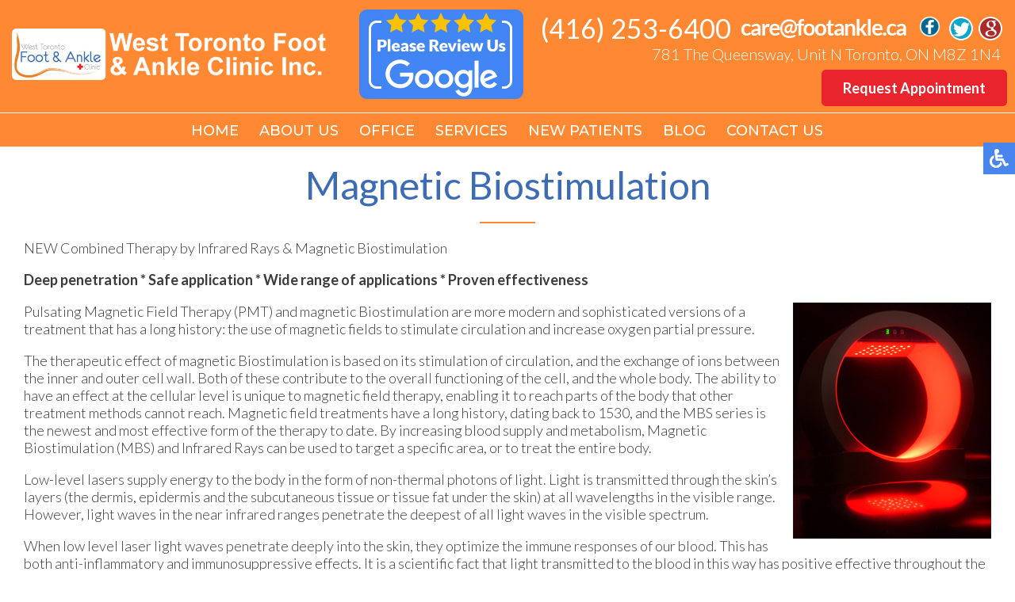

--- FILE ---
content_type: text/html; charset=utf-8
request_url: https://www.footankle.ca/magnetic-biostimulation.html
body_size: 8311
content:
<!DOCTYPE html PUBLIC "-//W3C//DTD XHTML 1.0 Transitional//EN" "http://www.w3.org/TR/xhtml1/DTD/xhtml1-transitional.dtd"><html xmlns="http://www.w3.org/1999/xhtml" xml:lang="en-gb" lang="en-gb" dir="ltr"><head><meta charset="utf-8"><meta name="description" content="West Toronto Foot &amp; Ankle Clinic Inc. specializes in magnetic biostimulation treatment in the Toronto, ON M8Z 1N4 area."><link rel="preload" href="/templates/theme/images/fb-ico.png" as="image"/><link rel="preload" href="/templates/theme/images/twit-ico.png" as="image"/><link rel="preload" href="/templates/theme/images/goog-ico.png" as="image"/><link rel="modulepreload" href="/media/mod_menu/js/menu.min.js?e58a55" fetchpriority="low"/><link rel="modulepreload" href="/media/system/js/messages.min.js?9a4811" fetchpriority="low"/><title>Magnetic Biostimulation Treatment | Chiropodist Toronto, ON M8Z 1N4</title><link href="/templates/theme/favicon.ico" rel="icon" type="image/vnd.microsoft.icon"> <script type="application/json" class="joomla-script-options new">{"joomla.jtext":{"ERROR":"Error","MESSAGE":"Message","NOTICE":"Notice","WARNING":"Warning","JCLOSE":"Close","JOK":"OK","JOPEN":"Open"},"system.paths":{"root":"","rootFull":"https:\/\/www.footankle.ca\/","base":"","baseFull":"https:\/\/www.footankle.ca\/"},"csrf.token":"276e8167847e28a32929d1dcd86494e6"}</script> <script type="application/ld+json">{"@context":"https://schema.org","@graph":[{"@type":"Organization","@id":"https://www.footankle.ca/#/schema/Organization/base","name":"West Toronto Foot & Ankle Clinic Inc.","url":"https://www.footankle.ca/"},{"@type":"WebSite","@id":"https://www.footankle.ca/#/schema/WebSite/base","url":"https://www.footankle.ca/","name":"West Toronto Foot & Ankle Clinic Inc.","publisher":{"@id":"https://www.footankle.ca/#/schema/Organization/base"}},{"@type":"WebPage","@id":"https://www.footankle.ca/#/schema/WebPage/base","url":"https://www.footankle.ca/magnetic-biostimulation.html","name":"Magnetic Biostimulation Treatment | Chiropodist Toronto, ON M8Z 1N4","description":"West Toronto Foot & Ankle Clinic Inc. specializes in magnetic biostimulation treatment in the Toronto, ON M8Z 1N4 area.","isPartOf":{"@id":"https://www.footankle.ca/#/schema/WebSite/base"},"about":{"@id":"https://www.footankle.ca/#/schema/Organization/base"},"inLanguage":"en-GB"},{"@type":"Article","@id":"https://www.footankle.ca/#/schema/com_content/article/39","name":"Magnetic Biostimulation","headline":"Magnetic Biostimulation","inLanguage":"en-GB","isPartOf":{"@id":"https://www.footankle.ca/#/schema/WebPage/base"}}]}</script><meta name="viewport" content="width=device-width, initial-scale=1.0"><meta name="format-detection" content="telephone=no"><link href="https://fonts.googleapis.com/css?family=Lato:300,400,500,600,700|Montserrat:400,500|Cabin:400,500|Roboto:300,400,500&display=swap" rel="stylesheet"/><style class="jchoptimize-critical-css" id="4a0129783c56f1053b1c69665de654ec0a4af3ebb2e6f59a38e3400b5da3698a">@media screen,projection{.hamburger{display:inline-block;cursor:pointer;transition-property:opacity,filter;transition-duration:0.15s;transition-timing-function:linear;font:inherit;color:inherit;text-transform:none;background-color:transparent;border:0;margin:0;overflow:visible}.hamburger-box{width:30px;height:24px;display:inline-block;position:relative}.hamburger-inner{display:block;top:50%;margin-top:-2px}.hamburger-inner,.hamburger-inner::before,.hamburger-inner::after{width:30px;height:4px;background-color:#fff;border-radius:4px;position:absolute;transition-property:transform;transition-duration:0.15s;transition-timing-function:ease}.hamburger-inner::before,.hamburger-inner::after{content:"";display:block}.hamburger-inner::before{top:-10px}.hamburger-inner::after{bottom:-10px}.hamburger--slider .hamburger-inner{top:2px}.hamburger--slider .hamburger-inner::before{top:10px;transition-property:transform,opacity;transition-timing-function:ease;transition-duration:0.15s}.hamburger--slider .hamburger-inner::after{top:20px}}</style><style class="jchoptimize-critical-css" id="4a0129783c56f1053b1c69665de654ec2c648f1a44d773324b029df49164170a">@media screen,projection{body,html{width:100%;height:100%;padding:0;margin:0;font-family:'Lato',sans-serif;font-weight:300;font-size:18px;color:#3c3c3c;-webkit-text-size-adjust:100%}body{overflow-x:hidden}a{text-decoration:none}.clear{clear:both}input,textarea,button{outline:none}a img{border:none}img{max-width:100%;height:auto}.content{margin:0 auto;text-align:left;width:100%;max-width:1300px;padding:0 15px;box-sizing:border-box}.top-buttons{padding-top:20px}.topbutton{font-size:18px;font-weight:600;color:#fff;background:#ea242c;border:2px solid #ea242c;border-radius:6px;padding:10px 25px;text-align:center}.google-mob{display:none}nav{position:relative;top:0;left:0;width:100%;z-index:9000;background:#ff8832;transition:all 0.3s}nav.slide{position:fixed;background:#ff8832;box-shadow:0 3px 3px rgba(0,0,0,0.2);opacity:0;max-height:0;overflow:hidden}nav .content{max-width:3000px;display:flex;align-items:center;padding:0;justify-content:space-between}.inner-logo{padding:12px 15px;display:inline-block;vertical-align:middle}.inner-logo img{max-width:100%;height:auto}.mobile-logo{display:none}.topmenu{margin:0 auto 0 auto}.topmenu ul{padding:0;margin:0;display:flex}.topmenu ul li{list-style:none;position:relative;padding:0 2px 9px 0}.topmenu ul li a,span.nav-header,span.span-separator{text-decoration:none;text-transform:uppercase;font-family:'Montserrat',sans-serif;font-size:18px;font-weight:500;color:#fff;transition:all 0.3s;white-space:nowrap;padding:6px 12px;border-radius:3px}.top-right{margin:0 10px 0 0;text-align:right}.top-phone,.top-phone a{display:inline-block;vertical-align:top;font-size:34px;font-weight:500;color:#fff}.top-phone{margin:-1px 10px 0 0}.top-phone img{padding-top:7px;margin-left:7px}.top-loc{font-family:'Lato',sans-serif;color:#fff;font-size:20px;display:block;margin-right:8px}.google-logo{padding:12px 15px;display:inline-block;vertical-align:middle}.google-logo img{width:100%;height:auto}nav .social-btns{display:inline-flex;margin-top:4px}nav .social-btn{margin-right:5px;cursor:pointer;transition:all 0.3s;display:inline-block;vertical-align:middle}nav .fb-wrap{position:relative;display:inline-block;vertical-align:middle;width:32px;height:32px;white-space:nowrap;margin-right:5px}nav .fb-ico{position:absolute;top:0;left:0;transition:all 0.3s}.hamburger{display:none}nav p{padding:0;margin:0;display:inline-block}.topline{padding-bottom:5px;margin-bottom:10px;border-bottom:1px solid #fff}.connect-block{padding:20px 0;background:#fff}.connect-block .content{text-align:center}.connect-block h3{font-family:'Lato',sans-serif;font-weight:400;font-size:44px;color:#3d6cb5;text-align:center;padding:30px;margin:0;display:inline-block;vertical-align:middle}.connect-block .social-btns{display:inline-block;vertical-align:middle}.connect-block .social-btn{font-size:14px;color:#fff;height:26px;padding:3px 15px 3px 35px;box-sizing:border-box;border:1px solid #ff8832;cursor:pointer;transition:all 0.3s;margin:0 2px;display:inline-block;vertical-align:middle}.connect-block .fb-wrap{position:relative;display:inline-block;vertical-align:top;width:97px;white-space:nowrap;padding:0;margin:0 2px}.connect-block .fb-ico{background:url(https://www.footankle.ca/templates/theme/images/fb-ico.png) #ff8832 no-repeat 10px center;position:absolute;left:0}.connect-block .twit-ico{background:url(https://www.footankle.ca/templates/theme/images/twit-ico.png) #ff8832 no-repeat 10px center}.connect-block .goog-ico{background:url(https://www.footankle.ca/templates/theme/images/goog-ico.png) #ff8832 no-repeat 10px center}.bot-social-btns{display:inline-block;vertical-align:middle;padding:0 15px;display:none}footer{background:#252727}footer .content{text-align:center}.logo-footer{display:inline-block;vertical-align:middle;padding:30px;max-width:430px}.quick-links-block{display:inline-block;vertical-align:middle;padding:30px;text-align:left}footer h4{font-size:18px;font-weight:400;color:#ff8832;margin-top:0;padding-top:0}.quick-links-block ul{padding:0;margin:0}.quick-links-block ul li{display:block;list-style:none;padding:2px 0}.quick-links-block ul li a{color:#d1d1d0;font-size:18px;line-height:25px;text-decoration:none}.bottom-loc-block{display:inline-block;vertical-align:top;padding:30px 0 30px 30px;text-align:left;color:#d1d1d0;font-size:18px;line-height:25px}.white-text{color:#fff}.offices-block{display:flex}.office{padding-right:30px}.copy-left,.copy-right{text-align:left;float:left;color:#6e6d6d;font-size:14px;padding:30px}.copy-left a,.copy-right a{color:#6e6d6d;text-decoration:none}.copy-right{text-align:right;float:right}.scroll-to-top{position:fixed;bottom:50px;right:30px;z-index:8999;opacity:1;transition:all 0.3s;display:none;cursor:pointer}.social-btns p,.top-phone p,.connect-block p,.about-block h2 p,.topline p{display:inline-block;padding:0;margin:0}.social-btns a{color:#fff}.inner-pages{padding-bottom:30px}.inner-pages img{max-width:100% !important;height:auto !important}.inner-pages .page-header{margin-bottom:20px}.inner-pages .page-header h2{font-family:'Lato',sans-serif;font-size:48px;color:#3d6cb5;text-align:center;font-weight:400;position:relative;padding:20px 0;margin:0 auto 20px auto;position:relative}.inner-pages .page-header h2::after{content:'';position:absolute;bottom:0;left:50%;margin-left:-35px;width:70px;height:2px;background-color:#ff8832}input,textarea,button,select{outline:none;padding:4px}@media only screen and (max-width:1460px){.inner-logo{max-width:400px}}@media only screen and (max-width:1265px){.inner-logo{padding:0 0 0 15px;max-width:350px}.google-logo{max-width:150px}.top-phone{margin:5px 10px 0 0}.top-phone,.top-phone a{font-size:26px}.top-phone img{padding-top:5px;margin-left:7px;width:180px;height:auto}.top-buttons{margin-bottom:15px}}@media only screen and (max-width:1245px){.top-buttons{padding-top:20px;margin-bottom:11px}.topbutton{font-size:16px}.top-right{text-align:right;padding:5px 0 8px}.top-loc{margin-right:0}.mobile-logo{display:inline-block;width:70%;max-width:300px;padding:10px 5px 10px 15px}.mobile-logo img{max-width:100%;height:auto}.inner-logo{display:none}.hamburger{display:inline-block;position:relative;z-index:9002;margin:10px 20px 10px auto}body .accessib-block{top:30% !important}nav.slide{max-height:3000px;overflow:visible;opacity:1}.topmenu{position:fixed;z-index:9001;top:-150%;bottom:0;left:0;right:0;width:100%;height:100%;overflow-x:hidden;overflow-y:auto;background:#ff8832;transition:all 0.3s;margin:0}.topmenu ul{display:block;padding:40px 15px 15px 15px}.topmenu ul li{display:block;padding:5px}.topmenu ul li a,span.nav-header,span.span-separator{font-size:15px}.inner-nav.slide{display:none}nav .content{display:flex}.inner-logo{max-width:250px}.topline{margin-bottom:0}}@media only screen and (max-width:1150px){.topmenu ul li a,span.nav-header,span.span-separator{font-size:15px}.top-right{text-align:right}.connect-block h3{padding:15px 0;margin:0;display:block}.connect-block .social-btns{padding:0 0 20px 0}.logo-footer{max-width:330px}}@media only screen and (max-width:1080px){.logo-footer{display:block;margin:0 auto}}@media only screen and (max-width:800px){body .accessib-block{top:40% !important}.copy-left,.copy-right{width:100%;padding:0;text-align:center}.copy-right p{margin-top:0}}@media only screen and (max-width:767px){body{font-size:16px}.connect-block h3{font-size:26px;padding:15px;margin:0 auto;display:block}footer .content{text-align:left}.logo-footer{display:block;padding:30px 0 15px;max-width:90%}.copy-left,.copy-right{font-size:12px}footer h4{font-size:14px}.quick-links-block ul li a{font-size:14px;line-height:18px}.bottom-loc-block{font-size:14px;line-height:18px}.scroll-to-top{width:30px;bottom:15px;right:15px}.inner-pages .page-header h2{font-size:28px}}@media only screen and (max-width:730px){img.pe,img.se,img.np{float:none !important;margin:0 0 10px 0 !important;max-width:100%;height:auto}}@media only screen and (max-width:690px){.google-logo{padding:5px 10px;max-width:120px}.topline .content{flex-direction:column-reverse}.top-right{text-align:center;margin:0 auto}.top-buttons{margin-bottom:0px;display:flex;justify-content:center;flex-direction:row;flex-wrap:wrap;padding:5px;gap:10px;box-sizing:border-box}.topbutton{padding:10px 15px;display:block;margin-top:10px}.google-logo{display:none}.google-mob{display:block;background:#4285f4;border:2px solid #4285f4;margin-left:0px}}@media only screen and (max-width:630px){nav .fb-wrap{width:30px;height:30px}nav .social-btns{margin:2px 0 3px}.social-btn img{height:30px;width:auto}}@media only screen and (max-width:550px){.logo-footer{display:block;margin:0 auto}.connect-block .social-btn{font-size:12px;padding:5px 6px 3px 26px}.connect-block .fb-wrap{width:72px}.connect-block .fb-ico{background:url(https://www.footankle.ca/templates/theme/images/fb-ico.png) #ff8832 no-repeat 5px center}.connect-block .twit-ico{background:url(https://www.footankle.ca/templates/theme/images/twit-ico.png) #ff8832 no-repeat 5px center}.connect-block .goog-ico{background:url(https://www.footankle.ca/templates/theme/images/goog-ico.png) #ff8832 no-repeat 5px center}.offices-block{display:block}.office{padding-right:10px;margin-bottom:25px}.bottom-loc-block{padding:30px 0 0px 30px}}@media only screen and (max-width:450px){.top-loc{font-size:17px}nav .social-btns{display:block}.top-phone img{display:block;width:180px;padding:0;height:auto}}}</style><style class="jchoptimize-critical-css" id="4a0129783c56f1053b1c69665de654ecdfa93beeff5006b5bc5b3cfdce1c8ce5">@media screen,projection{body .accessib-block{position:fixed;top:25%;right:-190px;z-index:9999;display:flex;background:transparent !important;-webkit-transition:all 0.5s;-moz-transition:all 0.5s;-o-transition:all 0.5s;transition:all 0.5s;height:40px}.accessib-btn{width:40px;height:40px;background-color:#4885ed;display:flex;align-items:center;justify-content:center}.accessib-btn path{fill:#fff}.accessib-tools{width:190px;background:#fff}.accessib-tools button{display:flex;align-items:center;width:100%;text-align:left;background:transparent;border:none;font-size:13px;padding:5px 10px;margin:0;-webkit-transition:all 0.2s;-moz-transition:all 0.2s;-o-transition:all 0.2s;transition:all 0.2s}.accessib-tools button svg{margin-right:10px}}</style><style class="jchoptimize-critical-css" id="4a0129783c56f1053b1c69665de654ec751691809dedf3618eb02de85bd66ab3">img{max-width:100%;height:auto}@keyframes opacit{from{opacity:0}to{opacity:1}}@keyframes opacit{from{opacity:0}to{opacity:1}}@keyframes top{from{-webkit-transform:translate3d(0,-5%,0);transform:translate3d(0,-5%,0);opacity:0}to{-webkit-transform:none;transform:none;opacity:1}}@keyframes top{from{-webkit-transform:translate3d(0,-5%,0);transform:translate3d(0,-5%,0);opacity:0}to{-webkit-transform:none;transform:none;opacity:1}}@keyframes right{from{-webkit-transform:translate3d(5%,0,0);transform:translate3d(5%,0,0)}to{-webkit-transform:none;transform:none}}@keyframes right{from{-webkit-transform:translate3d(5%,0,0);transform:translate3d(5%,0,0)}to{-webkit-transform:none;transform:none}}@keyframes left{from{-webkit-transform:translate3d(-5%,0,0);transform:translate3d(-5%,0,0)}to{-webkit-transform:none;transform:none}}@keyframes left{from{-webkit-transform:translate3d(-5%,0,0);transform:translate3d(-5%,0,0)}to{-webkit-transform:none;transform:none}}</style> </head><body id="default"><noscript><iframe src="https://www.googletagmanager.com/ns.html?id=GTM-TL7W7W3"
height="0" width="0" style="display:none;visibility:hidden"></iframe></noscript><div class="accessib-block"><div class="accessib-btn" style="font-size: 10px;"> <svg width="24px" height="24px" viewBox="0 0 24 24" version="1.1" xmlns="http://www.w3.org/2000/svg" xmlns:xlink="http://www.w3.org/1999/xlink"> <g id="Page-1" stroke="none" stroke-width="1" fill="none" fill-rule="evenodd"> <g id="wheelchair-solid" fill="#000000" fill-rule="nonzero"> <path d="M23.2547344,18.0782344 L23.921625,19.4218125 C24.1057969,19.7928281 23.9542969,20.242875 23.5832812,20.4270469 L20.5146094,21.9685781 C19.7623125,22.3420313 18.8479219,22.0245469 18.490125,21.262875 L15.5474531,15 L9,15 C8.25351563,15 7.62065625,14.4510938 7.51504687,13.7121094 C5.92654688,2.5925625 6.0178125,3.2833125 6,3 C6,1.29571875 7.42115625,-0.076640625 9.1430625,0.003328125 C10.7026406,0.07575 11.9578125,1.35825 11.9989219,2.919 C12.0396094,4.46273438 10.9136719,5.75132812 9.43917188,5.96770312 L9.65807813,7.50004688 L15.75,7.50004688 C16.1642344,7.50004688 16.5,7.8358125 16.5,8.25004687 L16.5,9.75004687 C16.5,10.1642813 16.1642344,10.5000469 15.75,10.5000469 L10.0866563,10.5000469 L10.3009687,12.0000469 L16.5,12.0000469 C17.0813636,12.0000547 17.6103689,12.3359937 17.8575937,12.8621719 L20.5536094,18.6 L22.2494531,17.7398906 C22.6204688,17.5557188 23.0705625,17.7072188 23.2547344,18.0782344 Z M14.5949062,16.5 L13.4461875,16.5 C13.081125,19.0408125 10.8901875,21 8.25,21 C5.35514062,21 3,18.6448594 3,15.75 C3,13.8044531 4.06378125,12.1027031 5.6401875,11.1958125 C5.4661875,9.97870313 5.319375,8.952375 5.1954375,8.08645313 C2.1541875,9.303 0,12.2795156 0,15.75 C0,20.2990781 3.70092188,24 8.25,24 C11.6189063,24 14.5221563,21.9699375 15.8020313,19.069125 L14.5949062,16.5 Z" id="Shape"></path> </g> </g> </svg> </div><div class="accessib-tools"> <button class="increaseFont clean-gray"> <svg style="width:24px;height:24px" viewBox="0 0 24 24"> <path d="M5.12,14L7.5,7.67L9.87,14M6.5,5L1,19H3.25L4.37,16H10.62L11.75,19H14L8.5,5H6.5M18,7L13,12.07L14.41,13.5L17,10.9V17H19V10.9L21.59,13.5L23,12.07L18,7Z"/> </svg> Increase Font Size </button> <button class="decreaseFont clean-gray"> <svg style="width:24px;height:24px" viewBox="0 0 24 24"> <path d="M5.12,14L7.5,7.67L9.87,14M6.5,5L1,19H3.25L4.37,16H10.62L11.75,19H14L8.5,5H6.5M18,17L23,11.93L21.59,10.5L19,13.1V7H17V13.1L14.41,10.5L13,11.93L18,17Z"/> </svg> Decrease Font Size </button> <button class="grayscaleAll clean-gray"> <svg style="width:24px;height:24px" viewBox="0 0 24 24"> <path d="M11,7A2,2 0 0,0 9,9V15A2,2 0 0,0 11,17H13A2,2 0 0,0 15,15V11H13V15H11V9H15V7H11Z"/> </svg> Grayscale </button> <button class="negativeBg clean-gray"> <svg style="width:24px;height:24px" viewBox="0 0 24 24"> <path d="M9,7V17H11V12L13,17H15V7H13V12L11,7H9M5,3H19A2,2 0 0,1 21,5V19A2,2 0 0,1 19,21H5A2,2 0 0,1 3,19V5A2,2 0 0,1 5,3Z"/> </svg> Negative Background </button> <button class="lightBg clean-gray"> <svg style="width:24px;height:24px" viewBox="0 0 24 24"> <path d="M9,7H11V15H15V17H9V7M5,3H19A2,2 0 0,1 21,5V19A2,2 0 0,1 19,21H5A2,2 0 0,1 3,19V5A2,2 0 0,1 5,3M5,5V19H19V5H5Z"/> </svg> Light Background </button> <button class="underlineLinks clean-gray"> <svg style="width:24px;height:24px" viewBox="0 0 24 24"> <path d="M3.9,12C3.9,10.29 5.29,8.9 7,8.9H11V7H7A5,5 0 0,0 2,12A5,5 0 0,0 7,17H11V15.1H7C5.29,15.1 3.9,13.71 3.9,12M8,13H16V11H8V13M17,7H13V8.9H17C18.71,8.9 20.1,10.29 20.1,12C20.1,13.71 18.71,15.1 17,15.1H13V17H17A5,5 0 0,0 22,12A5,5 0 0,0 17,7Z"/> </svg> Underline Links </button> <button class="resetAll clean-gray"> <svg style="width:24px;height:24px" viewBox="0 0 24 24"> <path d="M2 12C2 16.97 6.03 21 11 21C13.39 21 15.68 20.06 17.4 18.4L15.9 16.9C14.63 18.25 12.86 19 11 19C4.76 19 1.64 11.46 6.05 7.05C10.46 2.64 18 5.77 18 12H15L19 16H19.1L23 12H20C20 7.03 15.97 3 11 3C6.03 3 2 7.03 2 12Z"/> </svg> Reset All </button> </div> </div> <nav class="inner-nav"><div class="topline"><div class="content"><div class="inner-logo froml"> <a href="/"> <img src="/templates/theme/images/logo.png" alt="logo" width="700" height="113"/></a> </div><div class="google-logo froml"> <a href="https://search.google.com/local/writereview?placeid=ChIJpYyo8TA2K4gRBOaOS2_Hi-8" target="_blank" rel="noopener"><img src="/images/google-button.png" alt="Google Logo" width="207" height="113"/></a> </div><div class="top-right fromr"><div class="top-phone"> <a href="tel:+14162536400">(416) 253-6400</a><img src="/images/email.png" alt="email" width="220" height="28"/> </div><div class="social-btns"><div class="fb-wrap"><a href="https://www.facebook.com/West-Toronto-Foot-Ankle-Clinic-56393973059/" target="_blank" rel="noopener"><div class="social-btn fb-ico"><img src="/images/fb-ico_n.png" alt="Like us on facebook" width="32" height="32"/></div></a></div><div class="social-btn"><a href="https://twitter.com/toronto_foot" target="_blank" rel="noopener"><img src="/images/twit-ico_n.png" alt="Follow us on twitter" width="32" height="32"/></a></div><div class="social-btn"><a href="https://search.google.com/local/writereview?placeid=ChIJpYyo8TA2K4gRBOaOS2_Hi-8" target="_blank" rel="noopener"><img src="/images/goog-ico_n.png" alt="Review us on google" width="32" height="32"/></a></div></div><div class="top-loc"><p>781 The Queensway, Unit N Toronto, ON M8Z 1N4</p></div><div class="top-buttons"><p><a href="/request-appointment.html" class="topbutton">Request Appointment</a></p><p><a href="https://search.google.com/local/writereview?placeid=ChIJpYyo8TA2K4gRBOaOS2_Hi-8" class="topbutton google-mob" target="_blank" rel="noopener">Please Review Us On Google</a></p></div></div></div></div><div class="content"><div class="mobile-logo"> <a href="/"> <img src="/templates/theme/images/logo.png" alt="logo" width="700" height="113"/></a> </div><div class="topmenu"><ul class="mod-menu mod-list nav "> <li class="nav-item item-101 default"><a href="/">Home</a></li><li class="nav-item item-129"><a href="/about-us.html">About Us</a></li><li class="nav-item item-130"><a href="/office.html">Office</a></li><li class="nav-item item-326"><a href="/services.html">Services</a></li><li class="nav-item item-131"><a href="/new-patients.html">New Patients</a></li><li class="nav-item item-816"><a href="/blog.html">Blog</a></li><li class="nav-item item-134"><a href="/contact-us.html">Contact Us</a></li></ul></div><div class="hamburger hamburger--slider"><div class="hamburger-box"><div class="hamburger-inner"></div></div></div><div class="clear"></div></div></nav> <nav class="inner-nav slide"><div class="topline"><div class="content"><div class="inner-logo froml"> <a href="/"><img src="/templates/theme/images/logo.png" alt="logo" width="700" height="113"/></a> </div><div class="google-logo froml"> <a href="https://search.google.com/local/writereview?placeid=ChIJpYyo8TA2K4gRBOaOS2_Hi-8" target="_blank" rel="noopener"><img src="/images/google-button.png" alt="Google Logo" width="207" height="113"/></a> </div><div class="top-right fromr"><div class="top-phone"> <a href="tel:+14162536400">(416) 253-6400</a><img src="/images/email.png" alt="email" width="220" height="28"/> </div><div class="social-btns"><div class="fb-wrap"><a href="https://www.facebook.com/West-Toronto-Foot-Ankle-Clinic-56393973059/" target="_blank" rel="noopener"><div class="social-btn fb-ico"><img src="/images/fb-ico_n.png" alt="Like us on facebook" width="32" height="32"/></div></a></div><div class="social-btn"><a href="https://twitter.com/toronto_foot" target="_blank" rel="noopener"><img src="/images/twit-ico_n.png" alt="Follow us on twitter" width="32" height="32"/></a></div><div class="social-btn"><a href="https://search.google.com/local/writereview?placeid=ChIJpYyo8TA2K4gRBOaOS2_Hi-8" target="_blank" rel="noopener"><img src="/images/goog-ico_n.png" alt="Review us on google" width="32" height="32"/></a></div></div><div class="top-loc"><p>781 The Queensway, Unit N Toronto, ON M8Z 1N4</p></div><div class="top-buttons"><p><a href="/request-appointment.html" class="topbutton">Request Appointment</a></p><p><a href="https://search.google.com/local/writereview?placeid=ChIJpYyo8TA2K4gRBOaOS2_Hi-8" class="topbutton google-mob" target="_blank" rel="noopener">Please Review Us On Google</a></p></div></div></div></div><div class="content"><div class="mobile-logo"> <a href="/"> <img src="/templates/theme/images/logo.png" alt="logo" width="700" height="113"/></a> </div><div class="topmenu"><ul class="mod-menu mod-list nav "> <li class="nav-item item-101 default"><a href="/">Home</a></li><li class="nav-item item-129"><a href="/about-us.html">About Us</a></li><li class="nav-item item-130"><a href="/office.html">Office</a></li><li class="nav-item item-326"><a href="/services.html">Services</a></li><li class="nav-item item-131"><a href="/new-patients.html">New Patients</a></li><li class="nav-item item-816"><a href="/blog.html">Blog</a></li><li class="nav-item item-134"><a href="/contact-us.html">Contact Us</a></li></ul></div><div class="hamburger hamburger--slider"><div class="hamburger-box"><div class="hamburger-inner"></div></div></div><div class="clear"></div></div></nav><div class="content h"><div class="inner-pages"><div class="page-header rha"><h2 itemprop="headline"> Magnetic Biostimulation </h2></div><div class="content rha"><div id="system-message-container" aria-live="polite"></div><div class="com-content-article item-page"><meta itemprop="inLanguage" content="en-GB"><div class="com-content-article__body"><p>NEW Combined Therapy by Infrared Rays & Magnetic Biostimulation</p><p><strong>Deep penetration * Safe application * Wide range of applications * Proven effectiveness</strong></p><img src="/images/services/biomag1.jpg" alt="Magnetic Field Therapy" class="se" style="margin-left: 10px; margin-bottom: 10px; float: right;" width="250" height="298"/> <p>Pulsating Magnetic Field Therapy (PMT) and magnetic Biostimulation are more modern and sophisticated versions of a treatment that has a long history: the use of magnetic fields to stimulate circulation and increase oxygen partial pressure.</p><p>The therapeutic effect of magnetic Biostimulation is based on its stimulation of circulation, and the exchange of ions between the inner and outer cell wall. Both of these contribute to the overall functioning of the cell, and the whole body. The ability to have an effect at the cellular level is unique to magnetic field therapy, enabling it to reach parts of the body that other treatment methods cannot reach. Magnetic field treatments have a long history, dating back to 1530, and the MBS series is the newest and most effective form of the therapy to date. By increasing blood supply and metabolism, Magnetic Biostimulation (MBS) and Infrared Rays can be used to target a specific area, or to treat the entire body.</p><p>Low-level lasers supply energy to the body in the form of non-thermal photons of light. Light is transmitted through the skin’s layers (the dermis, epidermis and the subcutaneous tissue or tissue fat under the skin) at all wavelengths in the visible range. However, light waves in the near infrared ranges penetrate the deepest of all light waves in the visible spectrum.</p><p>When low level laser light waves penetrate deeply into the skin, they optimize the immune responses of our blood. This has both anti-inflammatory and immunosuppressive effects. It is a scientific fact that light transmitted to the blood in this way has positive effective throughout the whole body, supplying vital oxygen and energy to every cell.</p><p><strong>These are some indications where the Magnetic Biostimulation combined with Infrared rays have been applied with great success;</strong></p><img src="/images/services/biomag2.jpg" alt="Magnetic Field Therapy" class="se" style="margin-left: 10px; margin-bottom: 10px; float: right;" width="250" height="180"/> <ul> <li>Fractures(especially non union)</li> <li>Connective tissue repair</li> <li>Delayed wound and bone healing</li> <li>Sports injuries</li> <li>Diabetic ulcers</li> <li>Chronic and degenerative conditions</li> <li>Diabetic neuropathic pain</li> <li>Acute and chronic inflammation</li> <li>Arthritis</li> </ul><div style="text-align: center;"><p><strong>Effects of magnetic bio stimulation on the cell:</strong></p><img src="/images/services/cell.jpg" alt="Cell" class="se" style="margin-left: 10px; margin-bottom: 10px;" width="300" height="229"/> <p>Thermograph illustration shows the improved circulation with the light surfaces on the hands</p><img src="/images/services/cell2.jpg" alt="Thermograph illustration" class="se" style="margin-left: 10px; margin-bottom: 10px;" width="500" height="155"/> <p style="color:#ff0000;"><i>Deep penetration * Safe application * Wide range of applications * Proven effectiveness</i></p></div></div></div><div class="clear"></div></div></div><div class="clear"></div></div><div class="connect-block"><div class="content"><h3 class="rha"><p>Connect With Us</p></h3><div class="bot-social-btns rha"> </div><div class="social-btns rha"><div class="fb-wrap"><a href="https://www.facebook.com/West-Toronto-Foot-Ankle-Clinic-56393973059/" target="_blank" rel="noopener"><div class="social-btn fb-ico">Like Us</div></a></div><div class="social-btn twit-ico"><a href="https://twitter.com/toronto_foot" target="_blank" rel="noopener">Follow Us</a></div><div class="social-btn goog-ico"><a href="https://search.google.com/local/writereview?placeid=ChIJpYyo8TA2K4gRBOaOS2_Hi-8" target="_blank" rel="noopener">Review Us</a></div></div></div></div><footer><div class="content"> <img src="/templates/theme/images/logo.png" class="logo-footer" width="700" height="113"/> <div class="quick-links-block"><h4>Quick Links</h4><ul> <li><a href="/">Home</a></li> <li><a href="/about-us.html">About Us</a></li> <li><a href="/office.html">Office</a></li> <li><a href="/services.html">Services</a></li> <li><a href="/new-patients.html">New Patients</a></li> <li><a href="/blog.html">Blog</a></li> <li><a href="/contact-us.html">Contact Us</a></li> </ul> </div><div class="bottom-loc-block"><h4>Our Office</h4><div class="offices-block"><div class="office">West Toronto Foot & Ankle Clinic Inc.<br />781 The Queensway, Unit N<br />Toronto, ON M8Z 1N4<br /> <br /> <span class="white-text">Phone</span>: (416) 253-6400<br /> <span class="white-text">Fax</span>: (416) 253-0079</div></div></div></div><div class="content"><div class="copy-left"><p>Copyright © West Toronto Foot & Ankle Clinic Inc. | Design by: <a href="https://podiatrycontentconnection.com/" target="_blank" rel="noopener">Podiatry Content Connection</a></p></div><div class="copy-right"><p><a href="/sitemap.html?view=html&amp;id=1">Site Map</a> | <a href="/nondiscrimination-policy.html">Nondiscrimination</a></p></div><div class="clear"></div></div></footer><img src="/images/scroll-top.png" class="scroll-to-top" width="60" height="60"/> <link rel="preload" href="/media/com_jchoptimize/cache/css/06f5b7e1b0ce314ccb0aec0a100ccb285560e61a1e6b1337a61cd2a47aa9f585.css" as="style" onload="this.rel='stylesheet'" fetchpriority="low"/><link rel="preload" href="/media/com_jchoptimize/cache/css/06f5b7e1b0ce314ccb0aec0a100ccb280722cc161951176daa16ffb90b9cc5de.css" as="style" onload="this.rel='stylesheet'" fetchpriority="low"/><link rel="preload" href="/media/com_jchoptimize/cache/css/06f5b7e1b0ce314ccb0aec0a100ccb285bdffee579da920a4b9458433648d751.css" as="style" onload="this.rel='stylesheet'" fetchpriority="low"/><link rel="preload" href="/media/com_jchoptimize/cache/css/06f5b7e1b0ce314ccb0aec0a100ccb285594e064fc47d7033dc4cbda5548ed49.css" as="style" onload="this.rel='stylesheet'" fetchpriority="low"/><link rel="preload" href="/media/com_jchoptimize/cache/css/06f5b7e1b0ce314ccb0aec0a100ccb28c2d1f947e4792a18cba7532848fae29d.css" as="style" onload="this.rel='stylesheet'" fetchpriority="low"/><link rel="preload" href="/media/com_jchoptimize/cache/css/06f5b7e1b0ce314ccb0aec0a100ccb2881e0dc14ca2996fc1013f91d16ecb78f.css" as="style" onload="this.rel='stylesheet'" fetchpriority="low"/><link rel="preload" href="/media/com_jchoptimize/cache/css/06f5b7e1b0ce314ccb0aec0a100ccb28b5de44649b8fdb8645a0f28e8ff618a0.css" as="style" onload="this.rel='stylesheet'" fetchpriority="low"/><link rel="preload" href="/media/com_jchoptimize/cache/css/06f5b7e1b0ce314ccb0aec0a100ccb286cc5199a427116e6d64e16b278e2ff91.css" as="style" onload="this.rel='stylesheet'" fetchpriority="low"/> <script data-jch="js0">/*<![CDATA[*/(function(w,d,s,l,i){w[l]=w[l]||[];w[l].push({'gtm.start':new Date().getTime(),event:'gtm.js'});var f=d.getElementsByTagName(s)[0],j=d.createElement(s),dl=l!='dataLayer'?'&l='+l:'';j.async=true;j.src='https://www.googletagmanager.com/gtm.js?id='+i+dl;f.parentNode.insertBefore(j,f);})(window,document,'script','dataLayer','GTM-TL7W7W3');/*]]>*/</script> <script src="/media/com_jchoptimize/cache/js/4eaf2ccad94bab17a376e694219053926820d517ef14c5f8ff70fc5eca10d8a3.js"></script> <script data-jch="js1">jQuery(document).ready(function(){jQuery('.rha').addClass("hidd").viewportChecker({classToAdd:'gently',classToRemove:'hidd',offset:10,invertBottomOffset:true,repeat:false,callbackFunction:function(elem,action){},scrollHorizontal:false});jQuery('.fromr').addClass("hidd").viewportChecker({classToAdd:'fromright',classToRemove:'hidd',offset:10,invertBottomOffset:true,repeat:false,callbackFunction:function(elem,action){},scrollHorizontal:false});jQuery('.froml').addClass("hidd").viewportChecker({classToAdd:'fromleft',classToRemove:'hidd',offset:10,invertBottomOffset:true,repeat:false,callbackFunction:function(elem,action){},scrollHorizontal:false});});</script> <script src="/media/mod_menu/js/menu.min.js?e58a55" type="module"></script> <script src="/media/system/js/messages.min.js?9a4811" type="module"></script> </body> </html>

--- FILE ---
content_type: text/css
request_url: https://www.footankle.ca/media/com_jchoptimize/cache/css/06f5b7e1b0ce314ccb0aec0a100ccb28c2d1f947e4792a18cba7532848fae29d.css
body_size: 4835
content:
@charset "UTF-8";@media screen,projection{body,html{width:100%;height:100%;padding:0;margin:0;font-family:'Lato',sans-serif;font-weight:300;font-size:18px;color:#3c3c3c;-webkit-text-size-adjust:100%}body{overflow-x:hidden}a{text-decoration:none}.clear{clear:both}input,textarea,button{outline:none}a img{border:none}img{max-width:100%;height:auto}form{padding:0;margin:0}.notice{text-align:center;min-height:20px;background-color:#e91b25;text-shadow:1px 1px #000;font-weight:bold;color:#fff;display:block;margin:0 auto;position:relative;font-size:20px;padding:8px 2% 10px;width:96%}.notice.scnd{background-color:#376ac1;text-shadow:1px 1px #000}.content{margin:0 auto;text-align:left;width:100%;max-width:1300px;padding:0 15px;box-sizing:border-box}.btn{width:100%;max-width:250px;border-radius:20px;padding:13px 13px;font-weight:500;font-size:24px;display:inline-block;border:2px solid transparent;transition:all 0.3s;cursor:pointer;box-sizing:border-box;font-family:'Lato',sans-serif}.btn-primary{background:#ea242c;color:#fff;border-color:#ea242c}.btn-primary a{color:#fff;padding:10px 55px;display:block}.btn-primary:hover{background:transparent;color:#ea242c}.btn-primary:hover a{color:#ea242c}.top-buttons{padding-top:20px}.topbutton{font-size:18px;font-weight:600;color:#fff;background:#ea242c;border:2px solid #ea242c;border-radius:6px;padding:10px 25px;text-align:center}.topbutton:hover{color:#fff;background:transparent;border:2px solid #fff}.google-mob{display:none}.table{display:table;vertical-align:middle}.table-row{display:table-row}.table-cell{display:table-cell;vertical-align:middle;text-align:left}nav{position:relative;top:0;left:0;width:100%;z-index:9000;background:#ff8832;transition:all 0.3s}#homepage nav{background:rgb(234 130 36 / 90%);position:absolute}#homepage nav.slide{background:#ff8832;position:fixed}nav.slide{position:fixed;background:#ff8832;box-shadow:0 3px 3px rgba(0,0,0,0.2);opacity:0;max-height:0;overflow:hidden}nav.slide.fixed{opacity:1;max-height:2000px;overflow:visible}nav .content{max-width:3000px;display:flex;align-items:center;padding:0;justify-content:space-between}.inner-logo{padding:12px 15px;display:inline-block;vertical-align:middle}.inner-logo img{max-width:100%;height:auto}.mobile-logo{display:none}.topmenu{margin:0 auto 0 auto}.topmenu ul{padding:0;margin:0;display:flex}.topmenu ul li{list-style:none;position:relative;padding:0 2px 9px 0}.topmenu ul li.parent:after{content:'';position:absolute;top:10px;right:0;width:0;height:0;margin-right:8px;vertical-align:middle;border-top:4px solid #fff;border-right:4px solid transparent;border-left:4px solid transparent}.topmenu ul li a,span.nav-header,span.span-separator{text-decoration:none;text-transform:uppercase;font-family:'Montserrat',sans-serif;font-size:18px;font-weight:500;color:#fff;transition:all 0.3s;white-space:nowrap;padding:6px 12px;border-radius:3px}.topmenu ul li.parent a{padding:6px 20px 6px 12px}.topmenu ul li.active ul li a{color:#fff;border-bottom:3px solid transparent}.topmenu ul li a:hover,.topmenu ul li.active a,.topmenu ul li ul li a:hover,.topmenu ul li.active ul li a:hover,.topmenu ul li ul li.active a{border-bottom:3px solid #fff}.topmenu ul li.parent ul li a{padding:6px 12px;color:#fff}.topmenu ul li ul{position:absolute;top:100%;left:0;width:200px;display:block;background:#ff8832;max-height:0;overflow-y:hidden;transition:all 0.2s}nav.fixed .topmenu ul li ul{background:#ff8832}.topmenu ul li:hover ul{padding-top:10px;max-height:3000px;overflow-y:auto}.topmenu ul li ul li{display:block;padding:10px}.top-right{margin:0 10px 0 0;text-align:right}.top-phone,.top-phone a{display:inline-block;vertical-align:top;font-size:34px;font-weight:500;color:#fff}.top-phone{margin:-1px 10px 0 0}.top-phone img{padding-top:7px;margin-left:7px}.top-loc{font-family:'Lato',sans-serif;color:#fff;font-size:20px;display:block;margin-right:8px}.google-logo{padding:12px 15px;display:inline-block;vertical-align:middle}.google-logo img{width:100%;height:auto}.google-logo img:hover{transform:scale(1.02);transition:all 300ms ease}nav .social-btns{display:inline-flex;margin-top:4px}nav .social-btn{margin-right:5px;cursor:pointer;transition:all 0.3s;display:inline-block;vertical-align:middle}nav .social-btn:hover{transform:scale(1.1)}nav .fb-wrap{position:relative;display:inline-block;vertical-align:middle;width:32px;height:32px;white-space:nowrap;margin-right:5px}nav .fb-wrap iframe,nav .fb-wrap .fb-like{width:32px !important;height:32px !important;overflow:hidden}nav .fb-ico{position:absolute;top:0;left:0;transition:all 0.3s}nav .fb-wrap:hover .fb-ico{transform:scale(1.1)}.hamburger{display:none}nav p{padding:0;margin:0;display:inline-block}.topline{padding-bottom:5px;margin-bottom:10px;border-bottom:1px solid #fff}.slider-block{text-align:center;position:relative;top:40px}.nivo-slider-wrapper{position:relative;z-index:10}.maintext-block-wrapper{position:absolute;top:170px;left:0;width:100%;z-index:11}.maintext-block{display:inline-block;padding:15px;background:rgba(0,0,0,0.5);margin-top:6%}.maintext-block h1{font-size:33px;color:#fff;font-weight:400;font-family:'Cabin',sans-serif;margin:0px 0 10px 0}.maintext-block ul{padding:0;margin:0}.maintext-block ul li{display:block;list-style:none;padding:5px 0 5px 35px;position:relative}.maintext-block ul li:before{content:'';position:absolute;left:0;top:5px;width:24px;height:24px;background:url(https://www.footankle.ca/templates/theme/images/bullet.png) no-repeat center}.maintext-block ul li a{font-size:22px;color:#fff;font-weight:500;text-decoration:none}.maintext-block ul li a:hover{text-decoration:underline}.subtext-block{font-family:'Lato',sans-serif;text-align:center;position:absolute;bottom:0;padding:20px 15px;background:rgb(234 130 36 / 90%);left:0;width:100%;z-index:11;font-size:30px;font-weight:400;color:#fff;box-sizing:border-box}.subtext-block p{padding:0;margin:0}.nivo-caption{background:transparent;padding:0;opacity:1}.theme-pure .nivoSlider{margin-bottom:0}.nivoSlider img{max-width:100%;height:auto}.service-btn{font-size:18px;font-weight:500;color:#fff;background:#ea242c;border:2px solid #ea242c;border-radius:6px;padding:10px 15px;text-align:center;display:block;max-width:170px;margin:0 auto;margin-top:10px}.service-btn:hover{color:#ea242c;background:transparent;border:2px solid #ea242c}.services-block{padding:90px 0 50px}.services-block .content{text-align:center}.services-block h2{font-family:'Lato',sans-serif;font-size:48px;text-align:center;font-weight:400;color:#3e6db5;padding-bottom:20px;margin:0 auto 0 auto;position:relative}.service-block{display:inline-flex;margin:10px;transition:all 0.2s}.service-block:hover{background-size:120% auto}.service1{background:url(https://www.footankle.ca/templates/theme/images/service1.jpg) no-repeat center;background-size:100% auto}.service2{background:url(https://www.footankle.ca/templates/theme/images/service2.jpg) no-repeat center;background-size:100% auto}.service3{background:url(https://www.footankle.ca/templates/theme/images/service3.jpg) no-repeat center;background-size:100% auto}.service4{background:url(https://www.footankle.ca/templates/theme/images/service4.jpg) no-repeat center;background-size:100% auto}.service5{background:url(https://www.footankle.ca/templates/theme/images/service5.jpg) no-repeat center;background-size:100% auto}.service6{background:url(https://www.footankle.ca/templates/theme/images/service6.jpg) no-repeat center;background-size:100% auto}.service7{background:url(https://www.footankle.ca/templates/theme/images/service7.jpg) no-repeat center;background-size:100% auto}.service8{background:url(https://www.footankle.ca/templates/theme/images/service8.jpg) no-repeat center;background-size:100% auto}.service-inner{display:flex;flex-wrap:wrap;align-items:flex-end;width:240px;height:213px}.service-block .service-title{width:100%;padding:10px 10px;background:rgb(234 130 36 / 90%);font-size:20px;font-weight:400;color:#fff;text-align:center}.about-block{padding:30px 0;background-size:cover;background:#f8f8f8}.about-block h2{font-family:'Lato',sans-serif;font-size:48px;color:#3e6db5;text-align:center;font-weight:400;position:relative;padding:20px 0;margin:0 auto 20px auto;position:relative}.about-block h2::after{content:'';position:absolute;bottom:0;left:50%;margin-left:-35px;width:70px;height:2px;background-color:#ff8832}.about-wrapper{display:flex}.about-block .about-text{order:1;color:#4a4a4a}.about-block .doctors{order:2;white-space:nowrap}.about-block .doctor{display:inline-block;text-align:center;padding:15px;box-sizing:border-box;width:280px}.doctor a{font-family:'Lato',sans-serif;display:block;font-size:20px;color:#ff8832;font-weight:700}.about-block .doctor img{max-width:100%;box-shadow:3px 5px 3px rgba(0,0,0,0.2);display:block;margin-bottom:15px;transition:all 0.3s;height:auto}.about-block .doctor:hover img{transform:scale(1.02)}.locations-block{background:url(https://www.footankle.ca/templates/theme/images/locations-bg.jpg) no-repeat center;background-size:cover;padding:50px 0}.locations-block .content{display:flex;justify-content:space-around}.loc{margin:0 10px;max-width:480px;width:100%;box-sizing:border-box;padding:15px;background:#ff8832;text-align:center}.loc h2{font-weight:400;color:#fff;font-family:'Cabin',sans-serif;font-size:44px;margin:0}.loc .address{font-size:20px;margin:10px 0 30px 0;color:#fff}.loc .phone{font-size:26px;font-weight:500;color:#fff;white-space:nowrap}.loc .shedule{margin:15px auto 0 auto;font-size:20px;color:#fff;font-weight:500}.loc .day{padding-right:10px}.loc .btn{text-align:center;margin:25px auto 10px auto;padding:0;border-radius:10px}.blogs-block{padding:40px 0 50px;background:url(https://www.footankle.ca/templates/theme/images/blogs-bg.jpg) no-repeat center;background-size:cover;text-align:center}.blogs-block .content{text-align:center}.blogs-block h2{font-size:48px;color:#fff;font-weight:400;text-align:center;display:block;margin:10px 0}.blogs-list ul{display:inline-block;padding:0;margin:0 auto;text-align:left}.blogs-list ul li{list-style:none;display:block;padding:8px 0 8px 15px;position:relative}.blogs-list ul li::before{content:'•';position:absolute;left:0;top:10px;color:#fff}.blogs-list ul li a{color:#fff;text-decoration:none;font-size:22px}.blogs-list ul li a:hover{text-decoration:underline}.blogs-block .btn{margin-top:30px}.connect-block{padding:20px 0;background:#fff}.connect-block .content{text-align:center}.connect-block h3{font-family:'Lato',sans-serif;font-weight:400;font-size:44px;color:#3d6cb5;text-align:center;padding:30px;margin:0;display:inline-block;vertical-align:middle}.connect-block .social-btns{display:inline-block;vertical-align:middle}.connect-block .social-btn{font-size:14px;color:#fff;height:26px;padding:3px 15px 3px 35px;box-sizing:border-box;border:1px solid #ff8832;cursor:pointer;transition:all 0.3s;margin:0 2px;display:inline-block;vertical-align:middle}.connect-block .fb-wrap{position:relative;display:inline-block;vertical-align:top;width:97px;white-space:nowrap;padding:0;margin:0 2px}.connect-block .fb-ico{background:url(https://www.footankle.ca/templates/theme/images/fb-ico.png) #ff8832 no-repeat 10px center;position:absolute;left:0}.connect-block .fb-wrap:hover .fb-ico{background:url(https://www.footankle.ca/templates/theme/images/fb-ico.png) #fff no-repeat 10px center;color:#ff8832}.connect-block .twit-ico{background:url(https://www.footankle.ca/templates/theme/images/twit-ico.png) #ff8832 no-repeat 10px center}.connect-block .twit-ico:hover a{color:#ff8832}.connect-block .twit-ico:hover{background:url(https://www.footankle.ca/templates/theme/images/twit-ico.png) #fff no-repeat 10px center;color:#ff8832}.connect-block .goog-ico{background:url(https://www.footankle.ca/templates/theme/images/goog-ico.png) #ff8832 no-repeat 10px center}.connect-block .goog-ico:hover{background:url(https://www.footankle.ca/templates/theme/images/goog-ico.png) #fff no-repeat 10px center;color:#ff8832}.bot-social-btns{display:inline-block;vertical-align:middle;padding:0 15px;display:none}.bot-social-btns div{height:45px;width:45px;box-sizing:border-box;border:1px solid #ea242c;cursor:pointer;transition:all 0.3s;margin:0 2px;display:inline-block;vertical-align:middle}.bot-fb-ico{height:45px;width:45px;background:url(https://www.footankle.ca/templates/theme/images/bot-fb.png) no-repeat center #ea242c}.bot-fb-ico:hover{transform:scale(1.1)}.bot-twit-ico{height:45px;width:45px;background:url(https://www.footankle.ca/templates/theme/images/bot-twit.png) no-repeat center #ea242c}.bot-twit-ico:hover{transform:scale(1.1)}footer{background:#252727}footer .content{text-align:center}.logo-footer{display:inline-block;vertical-align:middle;padding:30px;max-width:430px}.quick-links-block{display:inline-block;vertical-align:middle;padding:30px;text-align:left}footer h4{font-size:18px;font-weight:400;color:#ff8832;margin-top:0;padding-top:0}.quick-links-block ul{padding:0;margin:0}.quick-links-block ul li{display:block;list-style:none;padding:2px 0}.quick-links-block ul li a{color:#d1d1d0;font-size:18px;line-height:25px;text-decoration:none}.quick-links-block ul li a:hover{text-decoration:underline}.quick-links-block ul ul{padding:0;margin:2px 0 0 10px}.bottom-loc-block{display:inline-block;vertical-align:top;padding:30px 0 30px 30px;text-align:left;color:#d1d1d0;font-size:18px;line-height:25px}.white-text{color:#fff}.offices-block{display:flex}.office{padding-right:30px}.copy-left,.copy-right{text-align:left;float:left;color:#6e6d6d;font-size:14px;padding:30px}.copy-left a,.copy-right a{color:#6e6d6d;text-decoration:none}.copy-left a:hover,.copy-right a:hover{text-decoration:underline}.copy-right{text-align:right;float:right}.scroll-to-top{position:fixed;bottom:50px;right:30px;z-index:8999;opacity:1;transition:all 0.3s;display:none;cursor:pointer}.scroll-to-top.active{display:block}.scroll-to-top:hover{opacity:0.8}.social-btns p,.top-phone p,.connect-block p,.about-block h2 p,.topline p{display:inline-block;padding:0;margin:0}.social-btns a{color:#fff}.social-btns a:hover{color:#3dc1fd}.com{text-align:center}.com img{max-height:70px !important;margin:0 5px !important}.inner-pages{padding-bottom:30px}.inner-pages a{color:#ea242c}.inner-pages img{max-width:100% !important;height:auto !important}.inner-pages .page-header{margin-bottom:20px}.inner-pages .page-header h2{font-family:'Lato',sans-serif;font-size:48px;color:#3d6cb5;text-align:center;font-weight:400;position:relative;padding:20px 0;margin:0 auto 20px auto;position:relative}.inner-pages .page-header h2::after{content:'';position:absolute;bottom:0;left:50%;margin-left:-35px;width:70px;height:2px;background-color:#ff8832}.one{float:left;width:49%;padding-right:2%;margin-bottom:20px}.two{width:49%;float:right;margin-bottom:20px}.offices{margin:0;width:100%;float:left}.one .address{float:left;width:45%;margin-bottom:20px}.week{float:left;width:105px;margin-bottom:20px}.hours{float:left;width:145px;margin-bottom:20px}.coloredtext.semi{font-weight:600}#offices.images{text-align:center}#offices.images img{margin:5px}.map iframe{height:413px}.inner-pages .doctor{float:right;text-align:center;margin:0 0 5px 10px;max-width:250px;font-size:20px;color:#ff8832;font-weight:500}.inner-pages .doctor img{max-width:100%;height:auto;margin-bottom:10px}.videoWrapper{width:650px;margin:0 auto}div.latestItemsCategory{background:transparent;border:none;border-radius:4px;margin:0;padding:0}div.latestItemsCategory h2{display:none}h2.latestItemTitle a{color:#ff8832}#k2Container{padding-top:30px}div.itemToolbar{display:none}div.k2LatestCommentsBlock ul,div.k2TopCommentersBlock ul,div.k2ItemsBlock ul,div.k2LoginBlock ul,div.k2UserBlock ul.k2UserBlockActions,div.k2UserBlock ul.k2UserBlockRenderedMenu,div.k2ArchivesBlock ul,div.k2AuthorsListBlock ul,div.k2CategoriesListBlock ul,div.k2UsersBlock ul{padding:10px 20px;margin:0}div.k2LatestCommentsBlock ul li,div.k2TopCommentersBlock ul li,div.k2ItemsBlock ul li,div.k2LoginBlock ul li,div.k2ArchivesBlock ul li,div.k2AuthorsListBlock ul li,div.k2CategoriesListBlock ul li,div.k2UsersBlock ul li{margin:0;display:block;padding:8px 0 8px 15px}.clearList{display:none !important}.formTableLayout{margin:0 auto}.formTableLayout button#Send,.formTableLayout button#Send{background:#ea242c;color:#fff;border-color:#ea242c;padding:5px 30px;border-radius:5px;font-size:19px;font-weight:bold;font-family:'Lato',sans-serif;border:2px solid transparent}.formTableLayout button#Send:hover,.formTableLayout button#Send:hover{background:#fff;color:#ea242c;border-color:#fff;border:2px solid;cursor:pointer}.formTableLayout tr.rsform-block>td{padding:5px;font-weight:600}input,textarea,button,select{outline:none;padding:4px}.osmap-items ul li .even{padding:2px 0 !important}table.pe ul{margin:0}body#homepage .content.h{display:none}.content.full{flex-wrap:wrap;display:flex}.divContent{flex:0 0 80%}.divRight{flex:0 0 20%}.divRight .moduletable{margin-top:25px;padding-left:40px}.divRight .moduletable ul{padding:0px 4px !important}.divRight .moduletable ul li{padding:5px 0 5px 3px !important}body#bfa #k2Container{padding-top:0}.latestItemsCategory{float:right;width:30px}div.genericItemReadMore{display:none !important}div.k2ArchivesBlock ul li a{color:#ff8832}@media only screen and (max-width:1575px){.maintext-block ul li a{font-size:20px}.maintext-block ul li:before{top:4px}.maintext-block ul li{padding:3px 0 3px 35px}.subtext-block{font-size:22px}.subtext-block{padding:15px}}@media only screen and (max-width:1460px){.inner-logo{max-width:400px}}@media only screen and (max-width:1440px){.maintext-block h1{font-size:24px}.maintext-block ul li{padding:3px 0 3px 35px}.maintext-block ul li a{font-size:19px}.maintext-block ul li:before{top:2px}}@media only screen and (max-width:1385px){.maintext-block ul li a{font-size:16px}.maintext-block ul li{padding:3px 0 3px 25px}.subtext-block{padding:15px;padding:10px}.maintext-block ul li:before{top:5px;width:18px;height:18px;background:url(https://www.footankle.ca/templates/theme/images/bullet.png) no-repeat center;background-size:cover}}@media only screen and (max-width:1310px){.subtext-block{font-size:22px}}@media only screen and (max-width:1265px){.inner-logo{padding:0 0 0 15px;max-width:350px}.google-logo{max-width:150px}.top-phone{margin:5px 10px 0 0}.top-phone,.top-phone a{font-size:26px}.top-phone img{padding-top:5px;margin-left:7px;width:180px;height:auto}.top-buttons{margin-bottom:15px}.subtext-block{font-size:23px}.maintext-block{top:130px}.maintext-block h1{font-size:19px}.maintext-block ul li{padding:3px 0 3px 25px}.maintext-block ul li a{font-size:14px}.subtext-block{font-size:16px;padding:10px 15px}.maintext-block ul li:before{top:4px;width:15px;height:15px;background:url(https://www.footankle.ca/templates/theme/images/bullet.png) no-repeat center;background-size:cover}.loc h2{font-size:34px}.loc .phone{font-size:23px}.loc .shedule{font-size:17px}.one .address{width:100%}.map iframe{height:543px}}@media only screen and (max-width:1245px){.top-buttons{padding-top:20px;margin-bottom:11px}.topbutton{font-size:16px}.top-right{text-align:right;padding:5px 0 8px}.top-loc{margin-right:0}.mobile-logo{display:inline-block;width:70%;max-width:300px;padding:10px 5px 10px 15px}.mobile-logo img{max-width:100%;height:auto}.inner-logo{display:none}.hamburger{display:inline-block;position:relative;z-index:9002;margin:10px 20px 10px auto}body .accessib-block{top:30% !important}nav.slide{max-height:3000px;overflow:visible;opacity:1}.topmenu{position:fixed;z-index:9001;top:-150%;bottom:0;left:0;right:0;width:100%;height:100%;overflow-x:hidden;overflow-y:auto;background:#ff8832;transition:all 0.3s;margin:0}.topmenu.active{top:0}.topmenu ul{display:block;padding:40px 15px 15px 15px}.topmenu ul li{display:block;padding:5px}.topmenu ul li.parent:after{display:none}.topmenu ul li a,span.nav-header,span.span-separator{font-size:15px}.topmenu ul li ul{position:relative;top:0;left:0;width:auto;display:block;background:transparent;max-height:3000px;overflow-y:visible;padding:5px 0 0 0}.topmenu ul li ul li{padding:5px 10px}nav.fixed .topmenu ul li ul{background:transparent}.topmenu ul li:hover ul{overflow-y:visible;padding:5px 0 0 0}.hamburger.hamburger--slider.is-active{position:fixed;right:0;top:15px !important}.inner-nav.slide{display:none}.inner-nav.slide.fixed{display:block}nav .content{display:flex}.inner-logo{max-width:250px}.topline{margin-bottom:0}.slider-block{background:url(https://www.footankle.ca/templates/theme/images/topbg-mob.jpg) no-repeat center;background-size:cover}.nivo-slider-wrapper{display:none}.maintext-block-wrapper{padding-top:285px;position:relative;top:0}.maintext-block{top:0;margin:0 auto;display:block;width:260px}.subtext-block{position:relative;bottom:0;padding:10px 15px;margin-top:50px}.inner-nav.slide.fixed .topline{display:none}}@media only screen and (max-width:1150px){.topmenu ul li a,span.nav-header,span.span-separator{font-size:15px}.top-right{text-align:right}.service-inner{width:200px;height:173px}.service-block .service-title{padding:10px 5px;font-size:17px}.connect-block h3{padding:15px 0;margin:0;display:block}.connect-block .social-btns{padding:0 0 20px 0}.logo-footer{max-width:330px}}@media only screen and (max-width:1080px){.about-wrapper{display:block}.about-block .about-text{order:2}.about-block .doctors{order:1;white-space:normal;text-align:center}.doctor a{font-size:16px}.loc h2{font-size:26px}.loc .address{font-size:17px}.loc .phone{font-size:18px}.loc .shedule{font-size:16px}.logo-footer{display:block;margin:0 auto}.divContent{flex:0 0 70%}.divRight{flex:0 0 30%}}@media only screen and (max-width:930px){table.pe td{display:block}table.pe ul{margin:0}}@media only screen and (max-width:890px){.service-inner{width:160px;height:133px}.service-block .service-title{font-size:13px}}@media only screen and (max-width:800px){.notice{font-size:16px}.slider-block{top:35px}.services-block{padding:85px 0 50px}body .accessib-block{top:40% !important}.copy-left,.copy-right{width:100%;padding:0;text-align:center}.copy-right p{margin-top:0}}@media only screen and (max-width:768px){.formCaption{width:100% !important}input#Email,input#Your_Email{width:90% !important}form#userForm textarea{width:90% !important}}@media only screen and (max-width:767px){body{font-size:16px}.btn{width:100%;max-width:180px;border-radius:5px;padding:10px 10px;font-weight:600;font-size:15px}.btn-primary a{padding:10px 50px}.services-block h2{font-size:28px}.about-block h2{font-size:28px}.about-block .doctor{padding:20px;max-width:350px}.doctor a{font-size:17px}.locations-block{background:url(https://www.footankle.ca/templates/theme/images/locations-bg-mob.jpg) no-repeat center;background-size:cover}.loc{flex:100%}.blogs-block h2{font-size:28px}.blogs-list ul li a{font-size:15px}.connect-block h3{font-size:26px;padding:15px;margin:0 auto;display:block}footer .content{text-align:left}.logo-footer{display:block;padding:30px 0 15px;max-width:90%}.copy-left,.copy-right{font-size:12px}footer h4{font-size:14px}.quick-links-block ul li a{font-size:14px;line-height:18px}.bottom-loc-block{font-size:14px;line-height:18px}.scroll-to-top{width:30px;bottom:15px;right:15px}.inner-pages .page-header h2{font-size:28px}.one{float:none;width:100%;padding-right:0}.two{float:none;width:100%;margin-bottom:20px}.offices.images{margin:0 0 25px 0}.map iframe{height:450px}.videoWrapper{position:relative;width:100%;padding-bottom:74%;height:0}.videoWrapper iframe{position:absolute;top:0;left:0;width:100%;height:100%}.divContent{flex:0 0 70%}.divRight{flex:0 0 30%}}@media only screen and (max-width:730px){img.pe,img.se,img.np{float:none !important;margin:0 0 10px 0 !important;max-width:100%;height:auto}}@media only screen and (max-width:690px){.google-logo{padding:5px 10px;max-width:120px}.topline .content{flex-direction:column-reverse}.top-right{text-align:center;margin:0 auto}.top-buttons{margin-bottom:0px;display:flex;justify-content:center;flex-direction:row;flex-wrap:wrap;padding:5px;gap:10px;box-sizing:border-box}.topbutton{padding:10px 15px;display:block;margin-top:10px}.google-logo{display:none}.google-mob{display:block;background:#4285f4;border:2px solid #4285f4;margin-left:0px}}@media only screen and (max-width:630px){nav .fb-wrap{width:30px;height:30px}nav .fb-wrap iframe,nav .fb-wrap .fb-like{width:30px !important;height:30px !important;overflow:hidden}nav .social-btns{margin:2px 0 3px}.social-btn img{height:30px;width:auto}.inner-pages .doctor{float:none;text-align:center;margin:0 auto 10px auto}}@media only screen and (max-width:590px){.divContent,.divRight{flex:0 0 100%}.divRight .moduletable{padding-left:5px}}@media only screen and (max-width:550px){.locations-block .content{display:block;flex:auto;text-align:center}.loc{margin:10px auto}.loc h2{font-size:23px}.loc .address{font-size:16px}.loc .phone{font-size:18px}.loc .shedule{font-size:16px}.logo-footer{display:block;margin:0 auto}.connect-block .social-btn{font-size:12px;padding:5px 6px 3px 26px}.connect-block .fb-wrap{width:72px}.connect-block .fb-ico{background:url(https://www.footankle.ca/templates/theme/images/fb-ico.png) #ff8832 no-repeat 5px center}.connect-block .fb-wrap:hover .fb-ico{background:url(https://www.footankle.ca/templates/theme/images/fb-ico.png) no-repeat 5px center}.connect-block .twit-ico{background:url(https://www.footankle.ca/templates/theme/images/twit-ico.png) #ff8832 no-repeat 5px center}.connect-block .twit-ico:hover{background:url(https://www.footankle.ca/templates/theme/images/twit-ico.png) no-repeat 5px center}.connect-block .goog-ico{background:url(https://www.footankle.ca/templates/theme/images/goog-ico.png) #ff8832 no-repeat 5px center}.connect-block .goog-ico:hover{background:url(https://www.footankle.ca/templates/theme/images/goog-ico.png) no-repeat 5px center}.offices-block{display:block}tbody#rsform_3_page_0 td,tbody#rsform_4_page_0 td{display:block}textarea#Message,tbody#rsform_4_page_0 textarea{width:90%;display:block}.rsform-input-box{width:65% !important;display:block}table#cal4_0 tbody td{display:table-cell}.office{padding-right:10px;margin-bottom:25px}.bottom-loc-block{padding:30px 0 0px 30px}}@media only screen and (max-width:486px){.maintext-block-wrapper{padding-top:335px}}@media only screen and (max-width:460px){.maintext-block-wrapper{padding-top:400px}}@media only screen and (max-width:450px){.top-loc{font-size:17px}nav .social-btns{display:block}.top-phone img{display:block;width:180px;padding:0;height:auto}}@media only screen and (max-width:392px){.slider-block{top:35px}}@media only screen and (max-width:373px){.maintext-block-wrapper{padding-top:435px}}.activeFeedbackField{display:inline-block;position:relative;Width:0;Overflow:hidden}.activeFeedbackField input{Position:absolute;Left:10px}.activeFeedbackDescription{padding-top:5px;margin:0}ul.list-unstyled.list-inline{padding:0}div#rsblog-container,.rsblog-post{margin-top:50px}}
